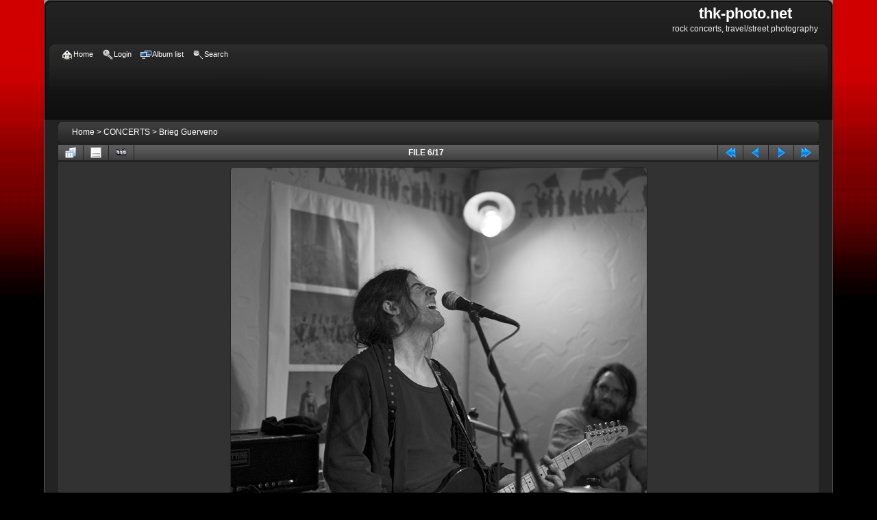

--- FILE ---
content_type: text/html; charset=utf-8
request_url: https://thk-photo.net/gallery/displayimage.php?album=76&pid=2167
body_size: 3336
content:
<!DOCTYPE html PUBLIC "-//W3C//DTD XHTML 1.0 Transitional//EN"
   "http://www.w3.org/TR/xhtml1/DTD/xhtml1-transitional.dtd">
<html xmlns="http://www.w3.org/1999/xhtml" xml:lang="en" lang="en" dir="ltr">
<head>
<meta http-equiv="Content-Type" content="text/html; charset=utf-8" />
<meta http-equiv="Pragma" content="no-cache" />
<title>Brieg Guerveno - gig at  &#039;1675&#039; (Rennes), 12 Jan. 2013 - thk-photo.net</title>
<link rel="start" href="displayimage.php?album=76&amp;pid=2166" title="Return to start" />
<link rel="prev" href="displayimage.php?album=76&amp;pid=2159#top_display_media" title="See previous file" />
<link rel="last" href="displayimage.php?album=76&amp;pid=2172" title="Skip to end" />
<link rel="next" href="displayimage.php?album=76&amp;pid=2162#top_display_media" title="See next file"/>
<link rel="up" href="thumbnails.php?album=76&amp;page=1" title="Return to the thumbnail page"/>

<link rel="stylesheet" href="css/coppermine.css" type="text/css" />
<link rel="stylesheet" href="themes/curve_dark/style.css" type="text/css" />
<link rel="shortcut icon" href="favicon.ico" />
<!-- Begin IE6 support -->
<!--[if lt IE 7]>
<style>
body {behavior: url(themes/curve_dark/csshover3.htc );}
.dropmenu li {width: 1px;} .dropmenu li a.firstlevel span.firstlevel {white-space: nowrap;} .main_menu {overflow: auto;}
</style>
<![endif]-->
<!-- End IE6 support -->
<script type="text/javascript">
/* <![CDATA[ */
    var js_vars = {"site_url":"https:\/\/thk-photo.net\/gallery","debug":false,"icon_dir":"images\/icons\/","lang_close":"Close","icon_close_path":"images\/icons\/close.png","cookies_allowed":true,"position":"5","album":76,"cat":false,"count":"17","buttons":{"pic_info_title":"Display\/hide file information","pic_info_btn":"","slideshow_tgt":"displayimage.php?album=76&amp;pid=2167&amp;slideshow=5000#top_display_media","slideshow_title":"Slideshow","slideshow_btn":"","loc":""},"picture_id":"2167"};
/* ]]> */
</script>
<script type="text/javascript" src="js/jquery-1.12.4.js"></script>
<script type="text/javascript" src="js/jquery-migrate-1.4.1.js"></script>
<script type="text/javascript" src="js/scripts.js"></script>
<script type="text/javascript" src="js/jquery.greybox.js"></script>
<script type="text/javascript" src="js/jquery.elastic.js"></script>
<script type="text/javascript" src="js/displayimage.js"></script>

<!--
  SVN version info:
  Coppermine version: 1.5.6
  $HeadURL: https://coppermine.svn.sourceforge.net/svnroot/coppermine/trunk/cpg1.5.x/themes/curve_dark/template.html $
  $Revision: 7620 $
-->
</head>
<body>
    
    <div id="cpg_logo_block_outer">
        <div class="cpg_logo_block_inner">
            <div id="cpg_logo_block_logo">
                <a href="index.php">
                    <img src="themes/curve_dark/images/coppermine-logo.png" border="0" width="260" height="60" alt="" />
                </a>
            </div>
            <div id="cpg_logo_block_name">
                <h1>thk-photo.net</h1>
                <h3>rock concerts, travel/street photography</h3>
            </div>
            <div class="clearer"></div>
        </div>
    </div>
    <div id="cpg_header_block_outer">
        <div class="cpg_header_block_inner">
            <div id="main_menu">
                    
<ul class="dropmenu">
<!-- BEGIN home -->
                <li>
                    <a href="https://thk-photo.net/" title="Go to the home page" class="firstlevel"><span class="firstlevel"><img src="images/icons/home.png" border="0" alt="" width="16" height="16" class="icon" />Home</span></a>
                    <ul>
                    <!-- BEGIN contact -->
                                <li>
                                    <a href="contact.php?referer=displayimage.php%3Falbum%3D76%26pid%3D2167" title="Get in contact with thk-photo.net"><span><img src="images/icons/contact.png" border="0" alt="" width="16" height="16" class="icon" />Contact</span></a>
                                </li>
                    <!-- END contact --> 
                    
                    
                    </ul>
                </li>


<!-- END home -->



<!-- BEGIN login -->
                <li>
                    <a href="login.php?referer=displayimage.php%3Falbum%3D76%26pid%3D2167" title="Login" class="firstlevel"><span class="firstlevel"><img src="images/icons/login.png" border="0" alt="" width="16" height="16" class="icon" />Login</span></a>
                </li>
<!-- END login -->

</ul>

                    
<ul class="dropmenu">

<!-- BEGIN album_list -->
                <li>
                    <a href="index.php?cat=4" title="Go to the album list" class="firstlevel"><span class="firstlevel"><img src="images/icons/alb_mgr.png" border="0" alt="" width="16" height="16" class="icon" />Album list</span></a>
                    <ul>
<!-- BEGIN lastup -->
                        <li>
                            <a href="thumbnails.php?album=lastup&amp;cat=-76" title="Last uploads" rel="nofollow"><span><img src="images/icons/last_uploads.png" border="0" alt="" width="16" height="16" class="icon" />Last uploads</span></a>
                        </li>
<!-- END lastup -->
<!-- BEGIN lastcom -->
                        <li>
                            <a href="thumbnails.php?album=lastcom&amp;cat=-76" title="Last comments" rel="nofollow" ><span><img src="images/icons/comment.png" border="0" alt="" width="16" height="16" class="icon" />Last comments</span></a>
                        </li>
<!-- END lastcom -->
<!-- BEGIN topn -->
                        <li>
                            <a href="thumbnails.php?album=topn&amp;cat=-76" title="Most viewed" rel="nofollow"><span><img src="images/icons/most_viewed.png" border="0" alt="" width="16" height="16" class="icon" />Most viewed</span></a>
                        </li>
<!-- END topn -->
<!-- BEGIN toprated -->
                        <li>
                            <a href="thumbnails.php?album=toprated&amp;cat=-76" title="Top rated" rel="nofollow"><span><img src="images/icons/top_rated.png" border="0" alt="" width="16" height="16" class="icon" />Top rated</span></a>
                        </li>
<!-- END toprated -->
<!-- BEGIN favpics -->
                        <li>
                            <a href="thumbnails.php?album=favpics" title="My Favorites" rel="nofollow"><span><img src="images/icons/favorites.png" border="0" alt="" width="16" height="16" class="icon" />My Favorites</span></a>
                        </li>
<!-- END favpics -->
<!-- BEGIN browse_by_date -->
                        
<!-- END browse_by_date -->
                    </ul>
                </li>
<!-- END album_list -->
<!-- BEGIN search -->
                <li>
                    <a href="search.php" title="Search" class="firstlevel"><span class="firstlevel"><img src="images/icons/search.png" border="0" alt="" width="16" height="16" class="icon" />Search</span></a>
                </li>
<!-- END search -->
</ul>
                
                    
            </div><!-- Begin IE7 support --><img src="images/spacer.gif" class="menuheight" alt="" /><!-- End IE7 support -->
            <div class="clearer"></div>
            
        </div>
    </div>
    <div id="cpg_main_block_outer">
        <div class="cpg_main_block_inner">
            
<!-- Start standard table -->
<table align="center" width="100%" cellspacing="1" cellpadding="0" class="maintable ">

        <tr>
            <td colspan="3" align="left">
                <div class="cpg_starttable_outer">
                    <div class="cpg_starttable_inner">
                        <table width="100%" cellpadding="0" cellspacing="0" border="0">
                            <tr>
                                <td class="statlink">
                                    <a href="index.php">Home</a> > <a href="index.php?cat=4">CONCERTS</a> > <a href="thumbnails.php?album=76">Brieg Guerveno</a>
                                </td>
                                <td class="statlink">
                                    <img src="images/spacer.gif" width="1" height="25" border="0" alt="" />
                                </td>
                            </tr>
                        </table>
                    </div>
                </div>
            </td>
        </tr>
</table>
<!-- End standard table -->
<a name="top_display_media"></a>
<!-- Start standard table -->
<table align="center" width="100%" cellspacing="1" cellpadding="0" class="maintable ">

        <tr>
                <td align="center" valign="middle" class="navmenu" width="48"><a href="thumbnails.php?album=76&amp;page=1" class="navmenu_pic" title="Return to the thumbnail page"><img src="images/navbar/thumbnails.png" align="middle" border="0" alt="Return to the thumbnail page" /></a></td>
<!-- BEGIN pic_info_button -->
                <!-- button will be added by displayimage.js -->
                <td id="pic_info_button" align="center" valign="middle" class="navmenu" width="48"></td>
<!-- END pic_info_button -->
<!-- BEGIN slideshow_button -->
                <!-- button will be added by displayimage.js -->
                <td id="slideshow_button" align="center" valign="middle" class="navmenu" width="48"></td>
<!-- END slideshow_button -->
                <td align="center" valign="middle" class="navmenu" width="100%">FILE 6/17</td>


<!-- BEGIN nav_start -->
                <td align="center" valign="middle" class="navmenu" width="48"><a href="displayimage.php?album=76&amp;pid=2166#top_display_media" class="navmenu_pic" title="Return to start"><img src="images/navbar/start.png" border="0" align="middle" alt="Return to start" /></a></td>
<!-- END nav_start -->
<!-- BEGIN nav_prev -->
                <td align="center" valign="middle" class="navmenu" width="48"><a href="displayimage.php?album=76&amp;pid=2159#top_display_media" class="navmenu_pic" title="See previous file"><img src="images/navbar/prev.png" border="0" align="middle" alt="See previous file" /></a></td>
<!-- END nav_prev -->
<!-- BEGIN nav_next -->
                <td align="center" valign="middle" class="navmenu" width="48"><a href="displayimage.php?album=76&amp;pid=2162#top_display_media" class="navmenu_pic" title="See next file"><img src="images/navbar/next.png" border="0" align="middle" alt="See next file" /></a></td>
<!-- END nav_next -->
<!-- BEGIN nav_end -->
                <td align="center" valign="middle" class="navmenu" width="48"><a href="displayimage.php?album=76&amp;pid=2172#top_display_media" class="navmenu_pic" title="Skip to end"><img src="images/navbar/end.png" border="0" align="middle" alt="Skip to end" /></a></td>
<!-- END nav_end -->

        </tr>
</table>
<!-- End standard table -->

<!-- Start standard table -->
<table align="center" width="100%" cellspacing="1" cellpadding="0" class="maintable ">
        <tr>
                <td align="center" class="display_media" nowrap="nowrap">
                        <table width="100%" cellspacing="2" cellpadding="0">
                                <tr>
                                        <td align="center" style="{SLIDESHOW_STYLE}">
                                                <img src="albums/brieg-guerveno/tkn33662.jpg" width="607" height="650" class="image" border="0" alt="gig at  &#039;1675&#039; (Rennes), 12 Jan. 2013
" title="gig at  &#039;1675&#039; (Rennes), 12 Jan. 2013
" /><br />

                                        </td>
                                </tr>
                        </table>
                </td>
            </tr>
            <tr>
                <td>
                        <table width="100%" cellspacing="2" cellpadding="0" class="tableb tableb_alternate">
                                        <tr>
                                                <td align="center">
                                                        
                                                </td>
                                        </tr>
                        </table>


<!-- BEGIN img_desc -->
                        <table cellpadding="0" cellspacing="0" class="tableb tableb_alternate" width="100%">
<!-- BEGIN title -->
                                <tr>
                                        <td class="tableb tableb_alternate"><h1 class="pic_title">
                                                gig at  &#039;1675&#039; (Rennes), 12 Jan. 2013
                                        </h1></td>
                                </tr>
<!-- END title -->

                        </table>
<!-- END img_desc -->
                </td>
        </tr>
</table>
<!-- End standard table -->

<div id="picinfo" style="display: none;">

<!-- Start standard table -->
<table align="center" width="100%" cellspacing="1" cellpadding="0" class="maintable ">
        <tr><td colspan="2" class="tableh2">File information</td></tr>
        <tr><td class="tableb tableb_alternate" valign="top" >Filename:</td><td class="tableb tableb_alternate">tkn33662.jpg</td></tr>
        <tr><td class="tableb tableb_alternate" valign="top" >Album name:</td><td class="tableb tableb_alternate"><span class="alblink"><a href="profile.php?uid=1">thk</a> / <a href="thumbnails.php?album=76">Brieg Guerveno</a></span></td></tr>
        <tr><td class="tableb tableb_alternate" valign="top" >Filesize:</td><td class="tableb tableb_alternate"><span dir="ltr">114&nbsp;KiB</span></td></tr>
        <tr><td class="tableb tableb_alternate" valign="top" >Date added:</td><td class="tableb tableb_alternate">Jan 29, 2013</td></tr>
        <tr><td class="tableb tableb_alternate" valign="top" >Dimensions:</td><td class="tableb tableb_alternate">607 x 650 pixels</td></tr>
        <tr><td class="tableb tableb_alternate" valign="top" >Displayed:</td><td class="tableb tableb_alternate">389 times</td></tr>
        <tr><td class="tableb tableb_alternate" valign="top" >DateTime Original:</td><td class="tableb tableb_alternate">2013:01:12 21:38:22</td></tr>
        <tr><td class="tableb tableb_alternate" valign="top" >Exposure Program:</td><td class="tableb tableb_alternate">Manual</td></tr>
        <tr><td class="tableb tableb_alternate" valign="top" >Exposure Time:</td><td class="tableb tableb_alternate">1/100 sec</td></tr>
        <tr><td class="tableb tableb_alternate" valign="top" >FNumber:</td><td class="tableb tableb_alternate">f/2</td></tr>
        <tr><td class="tableb tableb_alternate" valign="top" >Flash:</td><td class="tableb tableb_alternate">No Flash</td></tr>
        <tr><td class="tableb tableb_alternate" valign="top" >Focal length:</td><td class="tableb tableb_alternate">50 mm</td></tr>
        <tr><td class="tableb tableb_alternate" valign="top" >ISO:</td><td class="tableb tableb_alternate">800</td></tr>
        <tr><td class="tableb tableb_alternate" valign="top" >Make:</td><td class="tableb tableb_alternate">Nikon Corporation</td></tr>
        <tr><td class="tableb tableb_alternate" valign="top" >Max Aperture:</td><td class="tableb tableb_alternate">f/1.4</td></tr>
        <tr><td class="tableb tableb_alternate" valign="top" >Metering Mode:</td><td class="tableb tableb_alternate">Center Weighted Average</td></tr>
        <tr><td class="tableb tableb_alternate" valign="top" >Model:</td><td class="tableb tableb_alternate">NIKON D700</td></tr>
        <tr><td class="tableb tableb_alternate" valign="top" >Y Resolution:</td><td class="tableb tableb_alternate">96 dots per ResolutionUnit</td></tr>
        <tr><td class="tableb tableb_alternate" valign="top" >IPTC Copyright:</td><td class="tableb tableb_alternate">Theo Koppen</td></tr>
        <tr><td class="tableb tableb_alternate" valign="top" >URL:</td><td class="tableb tableb_alternate"><a href="https://thk-photo.net/gallery/displayimage.php?pid=2167" >https://thk-photo.net/gallery/displayimage.php?pid=2167</a></td></tr>
        <tr><td class="tableb tableb_alternate" valign="top" >Favorites:</td><td class="tableb tableb_alternate"><a href="addfav.php?pid=2167&amp;referer=displayimage.php%3Falbum%3D76%26pid%3D2167" >Add to Favorites</a></td></tr>
</table>
<!-- End standard table -->
</div>
<a name="comments_top"></a><div id="comments">
</div>

            <br /> <!-- workaround for issue 64492 - do not remove the line break! -->
        </div>
    </div>
    <div id="cpg_footer_block_outer">
        <div class="cpg_footer_block_inner">
            
            
<div class="footer" align="center" style="padding:10px;display:block;visibility:visible; font-family: Verdana,Arial,sans-serif;">Powered by <a href="http://coppermine-gallery.net/" title="Coppermine Photo Gallery" rel="external">Coppermine Photo Gallery</a></div>
        </div>
    </div>
<!--Coppermine Photo Gallery 1.6.26 (stable)-->
</body>
</html>